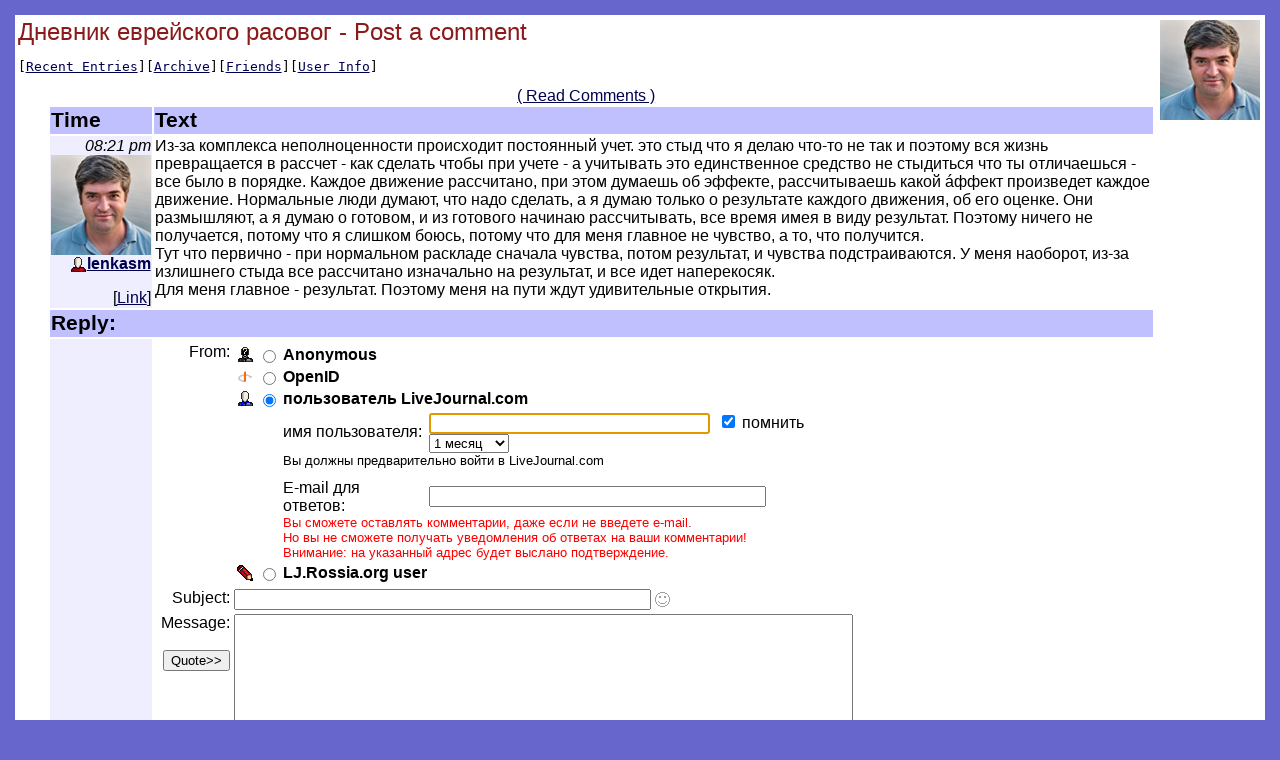

--- FILE ---
content_type: text/html; charset=utf-8
request_url: http://lj.rossia.org/users/lenkasm/134890.html?mode=reply
body_size: 5906
content:

<html>
  <head>
<style type="text/css">

body, table, td, th, .page_title, #yearheader {
font-family: "Arial, Helvetica",  sans-serif;
}

body,.body {
    background-color:    #6666cc;
    color:               #000000;
    padding:             5pt;
}
a, a:link {
    color:               #000050;
}
a:vlink {
    color:               #500050;
}
a:alink {
    color:               #ff00c0;
}
table.main {
    background-color:    #ffffff;
    color:               #000000;
}
.page_title {
    color:               #8b1a1a;
    font-size:           18pt;
}
.view_links {
    font-family:         monospace;
    white-space:         nowrap;
}
.view_links2 {
    font-family:         monospace;
    font-size:           9pt;
}
th.headerbar {
    background-color:    #c0c0ff;
    color:               #000000;
    font-weight:         bold;
    font-size:           16pt;
    text-align:          left;
}
td.metabar {
    text-align:          right;
    white-space:         nowrap;
    background-color:    #eeeeff;
    color:               #000000;
}
.subject {
    color:               #c00000;
    font-weight:         bold;
}
.comments {
    text-align:          right;
}
#yearheader {
    color:               #c00000;
    font-weight:         bold;
    font-style:          italic;
    font-size:           14pt;
}
th.monthheader {
    background-color:    #c0c0ff;
    font-size:           12pt;
}
th.daysheader {
    background-color:    #eeeeff;
    font-weight:         normal;
}
td.weekday_empty {
    background-color:    #eeeeff;
}
.day_id {
    font-weight:         bold;
    font-size:           10pt;
}
#archiveyearpage_nav {
    font-size:           14pt;
    font-weight:         bold;
}
    </style><meta http-equiv="Content-Type" content="text/html; charset=utf-8" />
<link rel="alternate" type="application/rss+xml" title="RSS" href="http://lj.rossia.org/users/lenkasm/data/rss" />
<link rel="alternate" type="application/atom+xml" title="Atom" href="http://lj.rossia.org/users/lenkasm/data/atom" />
<link rel="service.feed" type="application/atom+xml" title="AtomAPI-enabled feed" href="http://lj.rossia.org/interface/atom/feed" />
<link rel="service.post" type="application/atom+xml" title="Create a new post" href="http://lj.rossia.org/interface/atom/post" />
<link rel="meta" type="application/rdf+xml" title="FOAF" href="http://lj.rossia.org/users/lenkasm/data/foaf" />
<meta name="foaf:maker" content="foaf:mbox_sha1sum '525aa88b2a629c69e5139d39045fd09862730549'" />

<script type="text/javascript" src="http://lj.rossia.org/js/md5.js"></script>
<script language="JavaScript" type="text/javascript">
    <!--
function sendForm (formid, checkuser)
{
    if (formid == null) formid = 'login';
    // 'checkuser' is the element id name of the username textfield.
    // only use it if you care to verify a username exists before hashing.

    if (! document.getElementById) return true;
    var loginform = document.getElementById(formid);
    if (! loginform) return true;
    
    // Avoid accessing the password field if there is no username.
    // This works around Opera < 7 complaints when commenting.
    if (checkuser) {
        var username = null;
        for (var i = 0; username == null && i < loginform.elements.length; i++) {
            if (loginform.elements[i].id == checkuser) username = loginform.elements[i];
        }
        if (username != null && username.value == "") return true;
    }

    if (! loginform.password || ! loginform.login_chal || ! loginform.login_response) return true;
    var pass = loginform.password.value;
    var chal = loginform.login_chal.value;
    var res = MD5(chal + MD5(pass));
    loginform.login_response.value = res;
    loginform.password.value = "";  // dont send clear-text password!
    return true;
}
// -->
</script>

  <title>Дневник еврейского расовог - Post a comment</title>
</head>
<body>
  <table class="main" width='100%'><tr><td>
    <img align='right' style='padding: 2px' src='http://lj.rossia.org/userpic/193060/1827' width='100' height='100' alt='' />
    <span class="page_title">Дневник еврейского расовог - Post a comment</span>
    <p class="view_links">[<a href='http://lj.rossia.org/users/lenkasm/'>Recent Entries</a>][<a href='http://lj.rossia.org/users/lenkasm/calendar'>Archive</a>][<a href='http://lj.rossia.org/users/lenkasm/friends'>Friends</a>][<a href='http://lj.rossia.org/userinfo.bml?user=lenkasm'>User Info</a>]</p>
<table style='margin-left: 30px'>
<tr><th class='headerbar'>Time</td><th class='headerbar' style='width: 100%'>Text</th></tr><tr valign='top'><td style='background-color: #eeeeff;' class='metabar'><em>08:21 pm</em><br /><img src='http://lj.rossia.org/userpic/193060/1827' /><br />
<span class='ljuser' style='white-space: nowrap;'><a href='http://lj.rossia.org/userinfo.bml?user=lenkasm'><img src='http://lj.rossia.org/img/userinfo.gif' alt='[info]' width='17' height='17' style='vertical-align: bottom; border: 0;' /></a><a href='http://lj.rossia.org/users/lenkasm/'><b>lenkasm</b></a></span><p>[<a href='http://lj.rossia.org/users/lenkasm/134890.html'>Link</a>]</p></td><td style='text-align:left'>Из-за комплекса неполноценности происходит постоянный учет. это стыд что я делаю что-то не так и поэтому вся жизнь превращается в рассчет - как сделать чтобы при учете - а учитывать это единственное средство не стыдиться что ты отличаешься - все было в порядке. Каждое движение рассчитано, при этом думаешь об эффекте, рассчитываешь какой áффект произведет каждое движение. Нормальные люди думают, что надо сделать, а я думаю только о результате каждого движения, об его оценке. Они размышляют, а я думаю о готовом, и из готового начинаю рассчитывать, все время имея в виду результат. Поэтому ничего не получается, потому что я слишком боюсь, потому что для меня главное не чувство, а то, что получится. <br />Тут что первично - при нормальном раскладе сначала чувства, потом результат, и чувства подстраиваются. У меня наоборот, из-за излишнего стыда все рассчитано изначально на результат, и все идет наперекосяк.<br />Для меня главное - результат. Поэтому меня на пути ждут удивительные открытия.

</td></tr>
<div align='center'><a href='http://lj.rossia.org/users/lenkasm/134890.html?nc=7'>( Read Comments )</a></div><tr valign='top'><th class='headerbar' colspan='2'>Reply:</th></tr><tr valing='top'><td style='background-color: #eeeeff'>&nbsp;</td><td><form method='post' action='http://lj.rossia.org/talkpost_do.bml' id='postform'><input type='hidden' name='chal' id='login_chal' value='c0:1769101200:2856:900:YmuLPKbLO0tpFY4qc5rC:ccb0e7bc56c416e28913509e5d42940b' /><input type='hidden' name='response' id='login_response' value='' /><input type='hidden' name="replyto" value="0" /><input type='hidden' name="parenttalkid" value="0" /><input type='hidden' name="itemid" value="134890" /><input type='hidden' name="journal" value="lenkasm" /><input type='hidden' name="chrp1" value="134890-1827-1769101200-Utr1IpNGOhK7prvOSKIi-34b2a00dfa1526f5aef75a2fe5513566" /><table>
<tr><td align='right' valign='top'>From:</td><td><table><tr valign='center'><td align='center'><img src='http://lj.rossia.org/img/anonymous.gif' onclick='handleRadios(0);'/></td><td align='center'><input type='radio' name='usertype' value='anonymous' id='talkpostfromanon' checked='checked' /></td><td align='left'><b><label for='talkpostfromanon'>Anonymous</label></b></td></tr>
<tr valign='middle' id='oidlo' name='oidlo'><td align='center'><img src='http://lj.rossia.org/img/openid-profile.gif' onclick='handleRadios(3);' /></td><td align='center'><input type='radio' name='usertype' value='openid' id='talkpostfromoidlo'/></td><td align='left'><b><label for='talkpostfromoidlo' onclick='handleRadios(3);return false;'>OpenID</label></b> </td></tr>
<tr valign='middle' align='left' id='oid_more'><td colspan='2'></td><td>Identity URL:&nbsp;<input class='textbox' name='oidurl' maxlength='60' size='53' id='oidurl' value='' /> <br /><label for='oidlogincheck'>Login?&nbsp;</label><input type='checkbox' name='oiddo_login' id='oidlogincheck' /></td></tr>
<tr valign='middle' align='left' id='ljc_oidlo' name='ljc_oidlo'><td align='center'><img src='http://lj.rossia.org/img/userinfo-lj.gif' onclick='handleRadios(103);return false;' /></td><td align='center'><input type='radio' name='usertype' value='ljc_openid' id='talkpostfromljcoidlo' checked='checked' /></td><td align='left'><b><label for='talkpostfromljcoidlo' onclick='handleRadios(103);return false;'>пользователь LiveJournal.com</label></b> </td></tr>
<tr valign='middle' align='left' id='ljc_oid_more'><td colspan='2'></td><td><table cellspacing=0 cellpadding=0><tr><td>имя пользователя:&nbsp;</td><td><input class='textbox' name='ljc_oidurl' maxlength='30' size='33' id='ljc_oidurl' value='' /> &nbsp;<input type='checkbox' name='oiddo_login' id='logincheckljc' checked='checked'/>&nbsp;<label for='ljc_howlong'>помнить&nbsp;</label><select name='ljc_howlong' id='ljc_howlong'><option value=a>1 день <option value=b>1 неделю <option selected value=c>1 месяц <option value=d>1 год </select></td></tr><tr><td colspan=2><font size=2>Вы должны предварительно войти в LiveJournal.com</font><br/></td></tr><tr><td><font size=-2>&nbsp;<br/></font></td></tr><tr><td>E-mail для ответов:&nbsp;</td><td><input type="text" maxlength="50" value="" name="email" size="40" /></td></tr><tr><td colspan=2><font size=-1 color=red>Вы сможете оставлять комментарии, даже если не введете e-mail.<br/>Но вы не сможете получать уведомления об ответах на ваши комментарии!<br/>Внимание: на указанный адрес будет выслано подтверждение.</font></td></tr></table></td></tr>
<tr valign='middle' id='otherljuser_row' name='otherljuser_row'><td align='center'><img src='http://lj.rossia.org/img/pencil.gif' onclick='handleRadios(2);' /></td><td align='center'><input type='radio' name='usertype' value='user' id='talkpostfromlj'/></td><td align='left'><b><label for='talkpostfromlj' onclick='handleRadios(2); return false;'>LJ.Rossia.org user</label></b> </td></tr>
<tr valign='middle' align='left' id='lj_more'><td colspan='2'></td><td><table><tr><td>Username:</td><td><input class='textbox' name='userpost' size='13' maxlength='15' id='username' value='' onclick='this.value=""' style='background: url(http://lj.rossia.org/img/userinfo.gif) no-repeat; background-color: #fff; background-position: 0px 1px; padding-left: 18px; color: #00C; font-weight: bold;'/></td></tr><tr><td>Password:</td><td><input class='textbox' name='password' type='password' maxlength='30' size='18' id='password' /></td></tr><tr><td colspan='2'><label for='logincheck'>Login?&nbsp;</label><input type='checkbox' name='do_login' id='logincheck' /></td></tr></table></td></tr>
</td></tr></table><tr valign='top'><td align='right'>Subject:</td><td><input class='textbox' type='text' size='50' maxlength='100' name='subject' id='subject' value="" onKeyPress='subjectNoHTML(event);'/>
<input type='hidden' id='subjectIconField' name='subjecticon' value='none'>
<script type='text/javascript' language='Javascript'>
<!--
if (document.getElementById) {
document.write("<img src=\'http://lj.rossia.org/img/talk/none.gif\' border=\'0\' width=\'15\' height=\'15\' valign=\'middle\' id=\'subjectIconImage\' style=\'cursor:pointer;cursor:hand\' align=\'absmiddle\' onclick=\'subjectIconListToggle();\' title=\'Click to change the subject icon\' />");
document.write("<blockquote style='display:none;' id='subjectIconList'><table border='0' cellspacing='5' cellpadding='0' style='border: 1px solid #AAAAAA'>");
document.write("<tr>");
document.write("<td valign='middle' align='center'><img src='http://lj.rossia.org/img/talk/none.gif' border='0' width='15' height='15' valign='middle' id='none' onclick='subjectIconChange(this);' style='cursor:pointer;cursor:hand' title='No subject icon' /></td>");
document.write("<td valign='middle' align='center'><img src='http://lj.rossia.org/img/talk/sm01_smiley.gif' border='0' width='15' height='15' valign='middle' id='sm01' onclick='subjectIconChange(this);' style='cursor:pointer;cursor:hand' /></td>");
document.write("<td valign='middle' align='center'><img src='http://lj.rossia.org/img/talk/sm02_wink.gif' border='0' width='15' height='15' valign='middle' id='sm02' onclick='subjectIconChange(this);' style='cursor:pointer;cursor:hand' /></td>");
document.write("<td valign='middle' align='center'><img src='http://lj.rossia.org/img/talk/sm03_blush.gif' border='0' width='15' height='15' valign='middle' id='sm03' onclick='subjectIconChange(this);' style='cursor:pointer;cursor:hand' /></td>");
document.write("<td valign='middle' align='center'><img src='http://lj.rossia.org/img/talk/sm04_shock.gif' border='0' width='15' height='15' valign='middle' id='sm04' onclick='subjectIconChange(this);' style='cursor:pointer;cursor:hand' /></td>");
document.write("<td valign='middle' align='center'><img src='http://lj.rossia.org/img/talk/sm05_sad.gif' border='0' width='15' height='15' valign='middle' id='sm05' onclick='subjectIconChange(this);' style='cursor:pointer;cursor:hand' /></td>");
document.write("<td valign='middle' align='center'><img src='http://lj.rossia.org/img/talk/sm06_angry.gif' border='0' width='15' height='15' valign='middle' id='sm06' onclick='subjectIconChange(this);' style='cursor:pointer;cursor:hand' /></td>");
document.write("<td valign='middle' align='center'><img src='http://lj.rossia.org/img/talk/sm07_check.gif' border='0' width='15' height='15' valign='middle' id='sm07' onclick='subjectIconChange(this);' style='cursor:pointer;cursor:hand' /></td>");
document.write("<td valign='middle' align='center'><img src='http://lj.rossia.org/img/talk/sm08_star.gif' border='0' width='20' height='18' valign='middle' id='sm08' onclick='subjectIconChange(this);' style='cursor:pointer;cursor:hand' /></td>");
document.write("<td valign='middle' align='center'><img src='http://lj.rossia.org/img/talk/sm09_mail.gif' border='0' width='14' height='10' valign='middle' id='sm09' onclick='subjectIconChange(this);' style='cursor:pointer;cursor:hand' /></td>");
document.write("<td valign='middle' align='center'><img src='http://lj.rossia.org/img/talk/sm10_eyes.gif' border='0' width='24' height='12' valign='middle' id='sm10' onclick='subjectIconChange(this);' style='cursor:pointer;cursor:hand' /></td>");
document.write("</tr>");
document.write("<tr>");
document.write("<td valign='middle' align='center'><img src='http://lj.rossia.org/img/talk/md01_alien.gif' border='0' width='32' height='32' valign='middle' id='md01' onclick='subjectIconChange(this);' style='cursor:pointer;cursor:hand' /></td>");
document.write("<td valign='middle' align='center'><img src='http://lj.rossia.org/img/talk/md02_skull.gif' border='0' width='32' height='32' valign='middle' id='md02' onclick='subjectIconChange(this);' style='cursor:pointer;cursor:hand' /></td>");
document.write("<td valign='middle' align='center'><img src='http://lj.rossia.org/img/talk/md05_sick.gif' border='0' width='25' height='25' valign='middle' id='md05' onclick='subjectIconChange(this);' style='cursor:pointer;cursor:hand' /></td>");
document.write("<td valign='middle' align='center'><img src='http://lj.rossia.org/img/talk/md06_radioactive.gif' border='0' width='20' height='20' valign='middle' id='md06' onclick='subjectIconChange(this);' style='cursor:pointer;cursor:hand' /></td>");
document.write("<td valign='middle' align='center'><img src='http://lj.rossia.org/img/talk/md07_cool.gif' border='0' width='20' height='20' valign='middle' id='md07' onclick='subjectIconChange(this);' style='cursor:pointer;cursor:hand' /></td>");
document.write("<td valign='middle' align='center'><img src='http://lj.rossia.org/img/talk/md08_bulb.gif' border='0' width='17' height='23' valign='middle' id='md08' onclick='subjectIconChange(this);' style='cursor:pointer;cursor:hand' /></td>");
document.write("<td valign='middle' align='center'><img src='http://lj.rossia.org/img/talk/md09_thumbdown.gif' border='0' width='25' height='19' valign='middle' id='md09' onclick='subjectIconChange(this);' style='cursor:pointer;cursor:hand' /></td>");
document.write("<td valign='middle' align='center'><img src='http://lj.rossia.org/img/talk/md10_thumbup.gif' border='0' width='25' height='19' valign='middle' id='md10' onclick='subjectIconChange(this);' style='cursor:pointer;cursor:hand' /></td>");
document.write("</tr>");
document.write("</table></blockquote>");
}
//-->
</script>
<div id='ljnohtmlsubj' class='ljdeem'><span style='font-size: 8pt; font-style: italic;'>No HTML allowed in subject</span></div>
<div id='userpics'></div></td></tr>
<tr valign='top'><td align='right'>Message:<br /><script type='text/javascript' language='JavaScript'>
<!--

var helped = 0; var pasted = 0;
function quote () {
    var text = '';

    if (document.getSelection) {
        text = document.getSelection();
    } else if (document.selection) {
        text = document.selection.createRange().text;
    } else if (window.getSelection) {
        text = window.getSelection();
    }

    if (text == '') {
        if (helped != 1 && pasted != 1) {
            helped = 1; alert("If you'd like to quote a portion of the original message, highlight it then press 'Quote'");
        }
        return false;
    } else {
        pasted = 1;
    }

    var element = text.search(/\n/) == -1 ? 'q' : 'blockquote';
    var textarea = document.getElementById('commenttext');
    textarea.focus();
    textarea.value = textarea.value + "<" + element + ">" + text + "</" + element + ">";
    textarea.caretPos = textarea.value;
    textarea.focus();
    return false;
}
if (document.getElementById && (document.getSelection || document.selection || window.getSelection)) {
    // Opera clears the paste buffer before mouse events, useless here
    if (navigator.userAgent.indexOf("Opera") == -1) { document.write('<br /><input type=\"button\" value=\"Quote&gt;&gt;\" onmousedown=\"quote();\" onclick=\"quote();\" />'); }
}
-->
</script>
</td><td style='width: 90%'><textarea class='textbox' rows='10' cols='75' wrap='soft' name='body' id='commenttext'></textarea><br/><label for='prop_opt_preformatted'>Don't auto-format: </label><input type='checkbox' value="1" name="prop_opt_preformatted" id="prop_opt_preformatted" />    <br />
    <script language="JavaScript" type='text/javascript'> 
        <!--
        function checkLength() {
            if (!document.getElementById) return true;
            var textbox = document.getElementById('commenttext');
            if (!textbox) return true;
            if (textbox.value.length > 14300) {
                alert('Sorry, but your comment of ' + textbox.value.length + ' characters exceeds the maximum character length of 14300.  Please try shortening it and then post again.');
                return false;
            }
            return true;
        }
        
        if (document.getElementById && document.getElementById('postform')) {
            document.write("<input name='submitpost' onclick='return checkLength() && sendForm(\"postform\", \"username\")' type='submit' value='Post Comment' />");
            document.write("&nbsp;");
            document.write("<input name='submitpreview' onclick='return checkLength() && sendForm(\"postform\", \"username\")' type='submit' value='Preview' />");
        } else {
            document.write("<input type='submit' name='submitpost' value='Post Comment' />");
            document.write("&nbsp;");
            document.write("<input type='submit' name='submitpreview' value='Preview' />");
        }
        // -->
    </script>
    <noscript>
        <input type='submit' name='submitpost' value='Post Comment' />
        &nbsp;
        <input type='submit' name='submitpreview' value='Preview' />
    </noscript>
<br /><b>Notice!</b> This user has turned on the option that logs your IP address when posting.</td></tr></td></tr></table>
<script type='text/javascript' language='JavaScript'>
var usermismatchtext = "You have entered a username, but you have deselected the \'LJ.Rossia.org user\' option.\n\nPlease either clear the user textbox or select the relevant posting mode and try again.";
</script><script type='text/javascript' language='JavaScript' src='http://lj.rossia.org/js/talkpost.js'></script></form>
</td></tr></table></td></tr></table>
<table class='main' align='right'><tr><td>Powered by <a href="http://lj.rossia.org/">LJ.Rossia.org</a></td></tr></table>
</body>
</html>